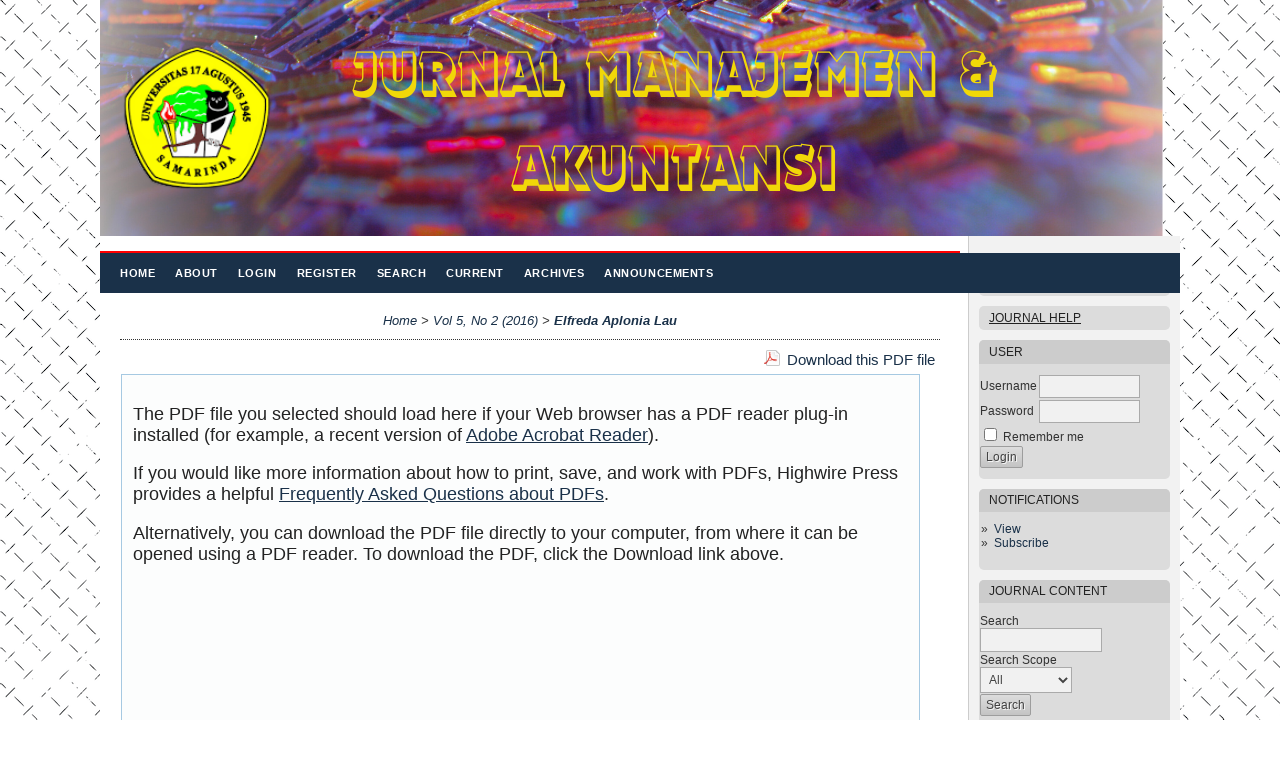

--- FILE ---
content_type: text/html; charset=utf-8
request_url: http://ejurnal.untag-smd.ac.id/index.php/JMA/article/view/1915/1945
body_size: 20980
content:
<?xml version="1.0" encoding="UTF-8"?>
<!DOCTYPE html PUBLIC "-//W3C//DTD XHTML 1.0 Transitional//EN"
	"http://www.w3.org/TR/xhtml1/DTD/xhtml1-transitional.dtd">
<html xmlns="http://www.w3.org/1999/xhtml" lang="en-US" xml:lang="en-US">
<head>
	<title>Evaluasi Investasi Sistem Informasi Biaya Kegagalan Eksternal Pada Yong Ma Service Centre Di Samarinda | Elfreda Aplonia Lau | JMA: JURNAL MANAJEMEN DAN AKUNTANSI</title>
	<meta http-equiv="Content-Type" content="text/html; charset=utf-8" />
	<meta name="description" content="Evaluasi Investasi Sistem Informasi Biaya Kegagalan Eksternal Pada Yong Ma Service Centre Di Samarinda" />
			<meta name="keywords" content="Biaya Kegagalan Eksternal" />
	
	
	<link rel="schema.DC" href="http://purl.org/dc/elements/1.1/" />

	<meta name="DC.Contributor.Sponsor" xml:lang="en" content=""/>
	<meta name="DC.Creator.PersonalName" content="Hefliansyah"/>
	<meta name="DC.Creator.PersonalName" content="LCA.Robin Jonathan"/>
	<meta name="DC.Creator.PersonalName" content="Elfreda Aplonia Lau"/>
	<meta name="DC.Date.created" scheme="ISO8601" content="2016-07-26"/>
	<meta name="DC.Date.dateSubmitted" scheme="ISO8601" content="2016-07-26"/>
	<meta name="DC.Date.issued" scheme="ISO8601" content="2016-05-19"/>
	<meta name="DC.Date.modified" scheme="ISO8601" content="2016-07-26"/>
	<meta name="DC.Description" xml:lang="en" content="Biaya kegagalan eksternal merupakan bagian dari kategori biaya kualitas, biaya yang besar ini terjadi karena produk yang menyimpang dari kesesuaian spesifikasinya dan diketahui setelah produk itu diserahkan ke pelanggan ataupun konsumen. Strategi perusahaan yang mempunyai pangsa pasar dalam upaya menekan biaya ini dan tetap menjaga kualitas produknya adalah melakukan pengembangan sistem informasi yaitu dengan membangun jaringan  Service Centre  yang merupakan bentuk dari investasi perusahaan yang membutuhkan informasi biaya kualitas oleh sistem. Penelitian ini dilakukan untuk mengukur manfaat yang diharapkan lebih besar dari biaya yang dikeluarkan, maka dapat dikatakan sistem informasi dikatakan bernilai. Rumusan masalah adalah apakah biaya kegagalan eksternal pada Yong Ma  Service Centre  Samarinda layak dapat memenuhi pengembalian nilai investasi dilihat dari laporan sistem informasi. Tujuan dari penelitian untuk mengetahui biaya kualitas dan manfaat dari biaya, kepada pihak internal perusahaan untuk memperoleh keputusan. Rumusan hipotesis penelitian ini bahwa hasil laporan sistem informasi biaya kegagalan eksternal pada Yong Ma  Service Centre  di Samarinda layak dapat memenuhi pengembalian nilai investasi. Metodologi penelitian menggunakan jenis penelitian kuantitatif teknik analisis biaya manfaat dimana terdapat analisis deskritif mengetahui ada dijalankanya unsur sistem informasi akuntansi yaitu adanya sumber daya manusia dan alat, catatan, serta informasi atau laporan. Alat analisis yang digunakan dengan 3 metode dalam jangka waktu 2 tahun dengan hasil analisis penelitian (1)  Payback Period  &amp;lt; umur ekonomis dari jangka waktu pelunasan 1 tahun 10 bulan, (2)  Return On Investment  / ROI &amp;gt; 0 keuntungan dari biaya dengan hasil prosentasi sebesar 5,76%, dan (3)  Net Present Value  / NPV &amp;gt; 0 dengan nilai kelayakan sebesar Rp 6.384.129. Berdasarkan hasil analisis layak dapat memenuhi pengembalian nilai investasinya, sehingga dapat diterima dan menjawab hipotesis dalam penelitian."/>
	<meta name="DC.Format" scheme="IMT" content="application/pdf"/>
	<meta name="DC.Identifier" content="1915"/>
	<meta name="DC.Identifier.pageNumber" content="222-229"/>
						<meta name="DC.Identifier.URI" content="http://ejurnal.untag-smd.ac.id/index.php/JMA/article/view/1915"/>
	<meta name="DC.Language" scheme="ISO639-1" content="en"/>
	<meta name="DC.Rights" content="Copyright (c)  " />
	<meta name="DC.Rights" content=""/>
	<meta name="DC.Source" content="JMA: JURNAL MANAJEMEN DAN AKUNTANSI"/>
	<meta name="DC.Source.Issue" content="2"/>	<meta name="DC.Source.URI" content="http://ejurnal.untag-smd.ac.id/index.php/JMA"/>
	<meta name="DC.Source.Volume" content="5"/>						<meta name="DC.Subject" xml:lang="en" content="Biaya Kegagalan Eksternal"/>
				<meta name="DC.Title" content="Evaluasi Investasi Sistem Informasi Biaya Kegagalan Eksternal Pada Yong Ma Service Centre Di Samarinda"/>
		<meta name="DC.Type" content="Text.Serial.Journal"/>
	<meta name="DC.Type.articleType" content="Articles"/>
		<meta name="gs_meta_revision" content="1.1" />
	<meta name="citation_journal_title" content="JMA: JURNAL MANAJEMEN DAN AKUNTANSI"/>
        <meta name="citation_author" content="Hefliansyah, LCA.Robin Jonathan, Elfreda Aplonia Lau"/>
<meta name="citation_title" content="Evaluasi Investasi Sistem Informasi Biaya Kegagalan Eksternal Pada Yong Ma Service Centre Di Samarinda"/>

	<meta name="citation_date" content="2016/07/26"/>

	<meta name="citation_volume" content="5"/>
	<meta name="citation_issue" content="2"/>

			<meta name="citation_firstpage" content="222"/>
				<meta name="citation_lastpage" content="229"/>
							<meta name="citation_abstract_html_url" content="http://ejurnal.untag-smd.ac.id/index.php/JMA/article/view/1915"/>
	<meta name="citation_language" content="en"/>
						<meta name="citation_keywords" xml:lang="en" content="Biaya Kegagalan Eksternal"/>
									<meta name="citation_pdf_url" content="http://ejurnal.untag-smd.ac.id/index.php/JMA/article/download/1915/pdf_338"/>
				

	<link rel="stylesheet" href="http://ejurnal.untag-smd.ac.id/lib/pkp/styles/pkp.css" type="text/css" />
	<link rel="stylesheet" href="http://ejurnal.untag-smd.ac.id/lib/pkp/styles/common.css" type="text/css" />
	<link rel="stylesheet" href="http://ejurnal.untag-smd.ac.id/styles/common.css" type="text/css" />
	<link rel="stylesheet" href="http://ejurnal.untag-smd.ac.id/styles/compiled.css" type="text/css" />
	<link rel="stylesheet" href="http://ejurnal.untag-smd.ac.id/styles/articleView.css" type="text/css" />
	
	
	
	<link rel="stylesheet" href="http://ejurnal.untag-smd.ac.id/styles/sidebar.css" type="text/css" />		<link rel="stylesheet" href="http://ejurnal.untag-smd.ac.id/styles/rightSidebar.css" type="text/css" />	
			<link rel="stylesheet" href="http://ejurnal.untag-smd.ac.id/plugins/themes/classicRed/classicRed.css" type="text/css" />
			<link rel="stylesheet" href="http://ejurnal.untag-smd.ac.id/public/journals/9/journalStyleSheet.css" type="text/css" />
			<link rel="stylesheet" href="http://ejurnal.untag-smd.ac.id/plugins/blocks/languageToggle/styles/languageToggle.css" type="text/css" />
	
	<!-- Base Jquery -->
	<script type="text/javascript" src="//www.google.com/jsapi"></script>
	<script type="text/javascript">
		// Provide a local fallback if the CDN cannot be reached
		if (typeof google == 'undefined') {
			document.write(unescape("%3Cscript src='http://ejurnal.untag-smd.ac.id/lib/pkp/js/lib/jquery/jquery.min.js' type='text/javascript'%3E%3C/script%3E"));
			document.write(unescape("%3Cscript src='http://ejurnal.untag-smd.ac.id/lib/pkp/js/lib/jquery/plugins/jqueryUi.min.js' type='text/javascript'%3E%3C/script%3E"));
		} else {
			google.load("jquery", "1.4.4");
			google.load("jqueryui", "1.8.6");
		}
	</script>
	
	<!-- Compiled scripts -->
			
<script type="text/javascript" src="http://ejurnal.untag-smd.ac.id/lib/pkp/js/lib/jquery/plugins/jquery.tag-it.js"></script>
<script type="text/javascript" src="http://ejurnal.untag-smd.ac.id/lib/pkp/js/lib/jquery/plugins/jquery.cookie.js"></script>

<script type="text/javascript" src="http://ejurnal.untag-smd.ac.id/lib/pkp/js/functions/fontController.js"></script>
<script type="text/javascript" src="http://ejurnal.untag-smd.ac.id/lib/pkp/js/functions/general.js"></script>
<script type="text/javascript" src="http://ejurnal.untag-smd.ac.id/lib/pkp/js/functions/jqueryValidatorI18n.js"></script>

<script type="text/javascript" src="http://ejurnal.untag-smd.ac.id/lib/pkp/js/classes/Helper.js"></script>
<script type="text/javascript" src="http://ejurnal.untag-smd.ac.id/lib/pkp/js/classes/ObjectProxy.js"></script>
<script type="text/javascript" src="http://ejurnal.untag-smd.ac.id/lib/pkp/js/classes/Handler.js"></script>
<script type="text/javascript" src="http://ejurnal.untag-smd.ac.id/lib/pkp/js/classes/linkAction/LinkActionRequest.js"></script>
<script type="text/javascript" src="http://ejurnal.untag-smd.ac.id/lib/pkp/js/classes/features/Feature.js"></script>

<script type="text/javascript" src="http://ejurnal.untag-smd.ac.id/lib/pkp/js/controllers/SiteHandler.js"></script><!-- Included only for namespace definition -->
<script type="text/javascript" src="http://ejurnal.untag-smd.ac.id/lib/pkp/js/controllers/UrlInDivHandler.js"></script>
<script type="text/javascript" src="http://ejurnal.untag-smd.ac.id/lib/pkp/js/controllers/AutocompleteHandler.js"></script>
<script type="text/javascript" src="http://ejurnal.untag-smd.ac.id/lib/pkp/js/controllers/ExtrasOnDemandHandler.js"></script>
<script type="text/javascript" src="http://ejurnal.untag-smd.ac.id/lib/pkp/js/controllers/form/FormHandler.js"></script>
<script type="text/javascript" src="http://ejurnal.untag-smd.ac.id/lib/pkp/js/controllers/form/AjaxFormHandler.js"></script>
<script type="text/javascript" src="http://ejurnal.untag-smd.ac.id/lib/pkp/js/controllers/form/ClientFormHandler.js"></script>
<script type="text/javascript" src="http://ejurnal.untag-smd.ac.id/lib/pkp/js/controllers/grid/GridHandler.js"></script>
<script type="text/javascript" src="http://ejurnal.untag-smd.ac.id/lib/pkp/js/controllers/linkAction/LinkActionHandler.js"></script>

<script type="text/javascript" src="http://ejurnal.untag-smd.ac.id/js/pages/search/SearchFormHandler.js"></script>
<script type="text/javascript" src="http://ejurnal.untag-smd.ac.id/js/statistics/ReportGeneratorFormHandler.js"></script>
<script type="text/javascript" src="http://ejurnal.untag-smd.ac.id/plugins/generic/lucene/js/LuceneAutocompleteHandler.js"></script>

<script type="text/javascript" src="http://ejurnal.untag-smd.ac.id/lib/pkp/js/lib/jquery/plugins/jquery.pkp.js"></script>	
	
	<script type="text/javascript" src="http://ejurnal.untag-smd.ac.id/js/relatedItems.js"></script>
	<script type="text/javascript" src="http://ejurnal.untag-smd.ac.id/js/inlinePdf.js"></script>
	<script type="text/javascript" src="http://ejurnal.untag-smd.ac.id/js/pdfobject.js"></script>

</head>
<body id="pkp-common-openJournalSystems">

<div id="container">

<div id="header">
<div id="headerTitle">
<h1>
	<img src="http://ejurnal.untag-smd.ac.id/public/journals/9/pageHeaderTitleImage_en_US.png" width="1063" height="236" alt="Page Header" />
</h1>
</div>
</div>

<div id="body">

	<div id="sidebar">
							<div id="rightSidebar">
				<div class="block custom" id="customblock-INDEXED-BY">
	
</div>	<div class="block" id="sidebarHelp">
	<a class="blockTitle" href="javascript:openHelp('http://ejurnal.untag-smd.ac.id/index.php/JMA/help')">Journal Help</a>
</div><div class="block" id="sidebarUser">
			<span class="blockTitle">User</span>
	
												<form method="post" action="http://ejurnal.untag-smd.ac.id/index.php/JMA/login/signIn">
					<table>
						<tr>
							<td><label for="sidebar-username">Username</label></td>
							<td><input type="text" id="sidebar-username" name="username" value="" size="12" maxlength="32" class="textField" /></td>
						</tr>
						<tr>
							<td><label for="sidebar-password">Password</label></td>
							<td><input type="password" id="sidebar-password" name="password" value="" size="12" class="textField" /></td>
						</tr>
						<tr>
							<td colspan="2"><input type="checkbox" id="remember" name="remember" value="1" /> <label for="remember">Remember me</label></td>
						</tr>
						<tr>
							<td colspan="2"><input type="submit" value="Login" class="button" /></td>
						</tr>
					</table>
				</form>
						</div> <div class="block" id="notification">
	<span class="blockTitle">Notifications</span>
	<ul>
					<li><a href="http://ejurnal.untag-smd.ac.id/index.php/JMA/notification">View</a></li>
			<li><a href="http://ejurnal.untag-smd.ac.id/index.php/JMA/notification/subscribeMailList">Subscribe</a></li>
			</ul>
</div>

<div class="block" id="sidebarNavigation">
	<span class="blockTitle">Journal Content</span>

	
	
	<form id="simplesearchForm" action="http://ejurnal.untag-smd.ac.id/index.php/JMA/article/search">
				<table id="simpleSearchInput">
			<tr>
				<td>
													<label for="simpleQuery">Search <br />
					<input type="text" id="simpleQuery" name="simpleQuery" size="15" maxlength="255" value="" class="textField" /></label>
								</td>
			</tr>
			<tr>
				<td><label for="searchField">
				Search Scope
				<br />
				<select id="searchField" name="searchField" size="1" class="selectMenu">
					<option label="All" value="query">All</option>
<option label="Authors" value="authors">Authors</option>
<option label="Title" value="title">Title</option>
<option label="Abstract" value="abstract">Abstract</option>
<option label="Index terms" value="indexTerms">Index terms</option>
<option label="Full Text" value="galleyFullText">Full Text</option>

				</select></label>
				</td>
			</tr>
			<tr>
				<td><input type="submit" value="Search" class="button" /></td>
			</tr>
		</table>
	</form>

	<br />

		<span class="blockSubtitle">Browse</span>
	<ul>
		<li><a href="http://ejurnal.untag-smd.ac.id/index.php/JMA/issue/archive">By Issue</a></li>
		<li><a href="http://ejurnal.untag-smd.ac.id/index.php/JMA/search/authors">By Author</a></li>
		<li><a href="http://ejurnal.untag-smd.ac.id/index.php/JMA/search/titles">By Title</a></li>
		
					<li><a href="http://ejurnal.untag-smd.ac.id/index.php/index">Other Journals</a></li>
						</ul>
	</div>

<!-- Add javascript required for font sizer -->
<script type="text/javascript">
	<!--
	$(function(){
		fontSize("#sizer", "body", 9, 16, 32, ""); // Initialize the font sizer
	});
	// -->
</script>

<div class="block" id="sidebarFontSize" style="margin-bottom: 4px;">
	<span class="blockTitle">Font Size</span>
	<div id="sizer"></div>
</div>
<br /><div class="block" id="sidebarInformation">
	<span class="blockTitle">Information</span>
	<ul>
		<li><a href="http://ejurnal.untag-smd.ac.id/index.php/JMA/information/readers">For Readers</a></li>		<li><a href="http://ejurnal.untag-smd.ac.id/index.php/JMA/information/authors">For Authors</a></li>		<li><a href="http://ejurnal.untag-smd.ac.id/index.php/JMA/information/librarians">For Librarians</a></li>	</ul>
</div>
<div class="block custom" id="customblock-Visitors">
	<p><span style="font-size: medium;"><strong>Visitors</strong></span></p>
<!-- BEGIN: Powered by Supercounters.com --><center>
<script type="text/javascript" src="http://widget.supercounters.com/flag.js"></script>
<script type="text/javascript">// <![CDATA[
sc_flag(1387128,"#4169E1","000000","cccccc",2,10,0,0)
// ]]></script>
<br /><noscript>&amp;amp;amp;amp;lt;a href="http://www.supercounters.com/"&amp;amp;amp;amp;gt;Flag Counter&amp;amp;amp;amp;lt;/a&amp;amp;amp;amp;gt;</noscript></center><!-- END: Powered by Supercounters.com -->
<p>&nbsp;</p>
</div>	<div class="block custom" id="customblock-Stat-Counter">
	<!-- Start of StatCounter Code for Default Guide -->
<script type="text/javascript">// <![CDATA[
var sc_project=11287470; 
var sc_invisible=0; 
var sc_security="d5464082"; 
var scJsHost = (("https:" == document.location.protocol) ?
"https://secure." : "http://www.");
document.write("<sc"+"ript type='text/javascript' src='" +
scJsHost+
"statcounter.com/counter/counter.js'></"+"script>");
// ]]></script>
<noscript>&lt;div class="statcounter"&gt;&lt;a title="web analytics" href="http://statcounter.com/" target="_blank"&gt;&lt;img class="statcounter" src="//c.statcounter.com/11287470/0/d5464082/0/" alt="web analytics"&gt;&lt;/a&gt;&lt;/div&gt;</noscript><!-- End of StatCounter Code for Default Guide -->
<p><a href="http://statcounter.com/p11287470/?guest=1">View My Stats</a></p>
</div>	
			</div>
			</div>

<div id="main">

<div id="navbar">
	<ul class="menu">
		<li id="home"><a href="http://ejurnal.untag-smd.ac.id/index.php/JMA/index">Home</a></li>
		<li id="about"><a href="http://ejurnal.untag-smd.ac.id/index.php/JMA/about">About</a></li>

					<li id="login"><a href="http://ejurnal.untag-smd.ac.id/index.php/JMA/login">Login</a></li>
							<li id="register"><a href="http://ejurnal.untag-smd.ac.id/index.php/JMA/user/register">Register</a></li>
												<li id="search"><a href="http://ejurnal.untag-smd.ac.id/index.php/JMA/search">Search</a></li>
		
					<li id="current"><a href="http://ejurnal.untag-smd.ac.id/index.php/JMA/issue/current">Current</a></li>
			<li id="archives"><a href="http://ejurnal.untag-smd.ac.id/index.php/JMA/issue/archive">Archives</a></li>
		
					<li id="announcements"><a href="http://ejurnal.untag-smd.ac.id/index.php/JMA/announcement">Announcements</a></li>
				

								</ul>
</div>
<div id="breadcrumb">
	<a href="http://ejurnal.untag-smd.ac.id/index.php/JMA/index" target="_parent">Home</a> &gt;
	<a href="http://ejurnal.untag-smd.ac.id/index.php/JMA/issue/view/101" target="_parent">Vol 5, No 2 (2016)</a> &gt;	<a href="http://ejurnal.untag-smd.ac.id/index.php/JMA/article/view/1915/1945" class="current" target="_parent">Elfreda Aplonia Lau</a>
</div>

<div id="content">


			
<div id="pdfDownloadLinkContainer">
	<a class="action pdf" id="pdfDownloadLink" target="_parent" href="http://ejurnal.untag-smd.ac.id/index.php/JMA/article/download/1915/pdf_338">Download this PDF file</a>
</div>



<script type="text/javascript"><!--
	$(document).ready(function(){
		if ($.browser.webkit) { // PDFObject does not correctly work with safari's built-in PDF viewer
			var embedCode = "<object id='pdfObject' type='application/pdf' data='http://ejurnal.untag-smd.ac.id/index.php/JMA/article/viewFile/1915/pdf_338' width='99%' height='99%'><div id='pluginMissing'><p>The PDF file you selected should load here if your Web browser has a PDF reader plug-in installed (for example, a recent version of <a href=\"https://get.adobe.com/reader/\">Adobe Acrobat Reader<\/a>).<\/p> <p>If you would like more information about how to print, save, and work with PDFs, Highwire Press provides a helpful <a href=\"http://highwire.stanford.edu/help/pdf-faq.dtl\">Frequently Asked Questions about PDFs<\/a>.<\/p> <p>Alternatively, you can download the PDF file directly to your computer, from where it can be opened using a PDF reader. To download the PDF, click the Download link above.<\/p></div></object>";
			$("#inlinePdf").html(embedCode);
			if($("#pluginMissing").is(":hidden")) {
				$('#fullscreenShow').show();
				$("#inlinePdf").resizable({ containment: 'parent', handles: 'se' });
			} else { // Chrome Mac hides the embed object, obscuring the text.  Reinsert.
				$("#inlinePdf").html('<div id="pluginMissing"><p>The PDF file you selected should load here if your Web browser has a PDF reader plug-in installed (for example, a recent version of <a href=\"https://get.adobe.com/reader/\">Adobe Acrobat Reader<\/a>).<\/p> <p>If you would like more information about how to print, save, and work with PDFs, Highwire Press provides a helpful <a href=\"http://highwire.stanford.edu/help/pdf-faq.dtl\">Frequently Asked Questions about PDFs<\/a>.<\/p> <p>Alternatively, you can download the PDF file directly to your computer, from where it can be opened using a PDF reader. To download the PDF, click the Download link above.<\/p></div>');
			}
		} else {
			var success = new PDFObject({ url: "http://ejurnal.untag-smd.ac.id/index.php/JMA/article/viewFile/1915/pdf_338" }).embed("inlinePdf");
			if (success) {
				// PDF was embedded; enbale fullscreen mode and the resizable widget
				$('#fullscreenShow').show();
				$("#inlinePdfResizer").resizable({ containment: 'parent', handles: 'se' });
			}
		}
	});

// -->
</script>
<div id="inlinePdfResizer">
	<div id="inlinePdf" class="ui-widget-content">
		<div id='pluginMissing'><p>The PDF file you selected should load here if your Web browser has a PDF reader plug-in installed (for example, a recent version of <a href="https://get.adobe.com/reader/">Adobe Acrobat Reader</a>).</p> <p>If you would like more information about how to print, save, and work with PDFs, Highwire Press provides a helpful <a href="http://highwire.stanford.edu/help/pdf-faq.dtl">Frequently Asked Questions about PDFs</a>.</p> <p>Alternatively, you can download the PDF file directly to your computer, from where it can be opened using a PDF reader. To download the PDF, click the Download link above.</p></div>
	</div>
</div>
<p>
	<a class="action" href="#" id="fullscreenShow">Fullscreen</a>
	<a class="action" href="#" id="fullscreenHide">Fullscreen Off</a>
</p>
<div style="clear: both;"></div>	
					


<div class="separator"></div>

<h3>Refbacks</h3>

<ul>
				<li>There are currently no refbacks.</li>
	</ul>


		

</div><!-- content -->
</div><!-- main -->
</div><!-- body -->



</div> <!-- container -->
</body>
</html>

--- FILE ---
content_type: text/css
request_url: http://ejurnal.untag-smd.ac.id/plugins/themes/classicRed/classicRed.css
body_size: 2565
content:
/**
 * plugins/themes/classicRed/classicRed.css
 *
 * Copyright (c) 2013-2017 Simon Fraser University
 * Copyright (c) 2003-2016 John Willinsky
 * Distributed under the GNU GPL v2. For full terms see the file docs/COPYING.
 *
 * Classic blue theme stylesheet.
 *
 */

body {
	background-color: #fff;
	font-family: "Times New Roman", Times, Georgia, serif;
}

a {
	text-decoration: none;
}

a:link {
	color: #660000;
}

a:active {
	color: #993338;
}

a:visited {
	color: #660000;
}

a:hover {
	color: #EECCCC;
	background: #660000;
}

label.error {
	color: #f60;
}

input.defaultButton {
	color: #EECCCC;
	background: #660000;
}

#container {
	background-color: #fff;
	font-size: 1em;
}

#header {
	min-height: 100px;
	background-color: #fff;
}

#headerTitle {
	text-align: center;
}

#header h1 {
	line-height: 2.5;
	font-family: "Times New Roman", Times, Georgia, serif;
	text-transform: uppercase;
	letter-spacing: 10px;
	font-size: 2em;
	background-color: #600;
	color:  #fff;
}

#footer {
	background-color: #600;
	color:  #fff;
}

#footerContent {
	color:  #fff;
}

#main {
	background-color: #fff;
	border-top: 2px solid red;
	border-bottom: 1px dotted #660000;
	margin-top: 15px;
}

#main h2 {
	font-family: "Times New Roman", Times, Georgia, serif;
	text-transform: uppercase;
}

#main h3 {
	font-family: "Times New Roman", Times, Georgia, serif;
	text-transform: uppercase;
}

#navbar {
	border-bottom: 1px dotted #660000;
	text-align: center;
}

#breadcrumb {
	height: 18px;
	line-height: 1.5em;
	text-align: center;
	border-bottom: 1px dotted #660000;
	padding: 0;
	font-style: italic;
}

#content {
	border-top: 1px dotted #660000;
}

#content h3 {
	font-family:  "Times New Roman", Times, Georgia, serif;
	text-transform: uppercase;
}

#content h4 {
	font-family:  "Times New Roman", Times, Georgia, serif;
	text-transform: uppercase;
}

#content h5 {
	text-transform: uppercase;
}

span.highlight {
	border-bottom: 1px dotted #660000;
}

table.listing tr.highlight {
	background: #fcff64;
}

table.listing tr.fastTracked {
	background-color: #ecc;
}

table.listing td.headseparator {
	border-top: 1px dotted #660000;
}

table.listing td.endseparator {
	border-top: 1px dotted #660000;
}

span.formError {
	color: #f60;
}

ul.formErrorList {
	color: #f60;
}

div.separator{
   border-bottom: 1px solid #FFF8DC;}
#sidebar div.block span.blockTitle{
	color:#FFF8DC ;
	background-color: #8B0000; /*Darkred*/
}

#sidebar div.block {
   background-color:#DCDCDC; /*Gainsboro*/
   border:1px solid #B22222;
	  overflow: hidden;
	  border-radius: 5px;}
	  


